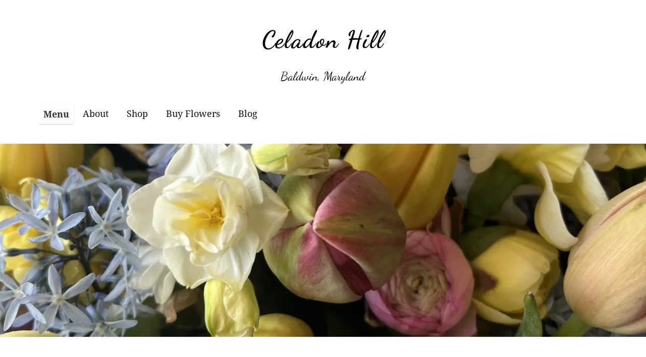

--- FILE ---
content_type: text/css
request_url: https://celadonhill.com/wp-content/themes/embla/css/woocommerce.css?ver=0.7
body_size: 629
content:

/*--------------------------------------------------------------
## WooCommerce
--------------------------------------------------------------*/
.woocommerce .site-main {
    display: block;
    margin-bottom: 2em;
}

.woocommerce .products ul,
.woocommerce ul.products {
    margin: 1em 0 1em;
    padding: 2em;
}

.woocommerce .has-post-thumbnail img.wp-post-image {
	margin: 1em 0;
}

.woocommerce nav.woocommerce-pagination a.page-number, 
.woocommerce nav.woocommerce-pagination a.page-numbers {
    margin: 0;
    text-decoration: none;
    padding: 0;
    line-height: 1;
    font-size: 1em;
    font-weight: 400;
    padding: .5em;
    min-width: 1em;
    display: block;
}

.woocommerce .woocommerce-breadcrumb a:hover,
.woocommerce .woocommerce-breadcrumb a:focus {
	color: #0073AA;
	text-decoration: none;
}

.woocommerce span.onsale,
.woocommerce .woocommerce-breadcrumb,
.woocommerce .woocommerce-breadcrumb a,
.woocommerce nav.woocommerce-pagination ul li a:focus, 
.woocommerce nav.woocommerce-pagination ul li a:hover, 
.woocommerce nav.woocommerce-pagination ul li span.current,
.woocommerce #reviews #comments ol.commentlist li .meta,
.woocommerce ul.products li.product .price,
.woocommerce div.product p.price,
.woocommerce div.product span.price {
	color: #000;
}

.woocommerce #respond input#submit.alt, 
.woocommerce a.button.alt, 
.woocommerce button.button.alt, 
.woocommerce input.button.alt {
	background: #000;
}

.woocommerce #respond input#submit.alt:hover, 
.woocommerce a.button.alt:hover, 
.woocommerce button.button.alt:hover, 
.woocommerce input.button.alt:hover,
.woocommerce #respond input#submit.alt:focus, 
.woocommerce a.button.alt:focus, 
.woocommerce button.button.alt:focus, 
.woocommerce input.button.alt:focus {
	background: #0073AA;
}

.woocommerce ul.products li.product .woocommerce-loop-product__title:hover,
.woocommerce ul.products li.product .woocommerce-loop-product__title:focus,
.woocommerce ul.products li.product a.added_to_cart:hover,
.woocommerce ul.products li.product a.added_to_cart:focus {
	text-decoration: underline;
}

.woocommerce input[type="submit"]:hover {
    box-shadow: none;
}

.woocommerce nav.woocommerce-pagination ul li,
.woocommerce nav.woocommerce-pagination ul {
	border: none;
	font-size: 1.5rem;
}

.woocommerce form .form-row input#coupon_code,
.woocommerce-cart table.cart td.actions .coupon .input-text {
	margin: 0 10px 2px 2px;
	padding: 6px 4px 4px 8px;
	font-weight: 700;
	font-size: 1em;
	min-width: 160px;
}

.woocommerce .quantity .qty {
	margin: 0 5px 2px 2px;
	padding: 3px 3px 3px 3px;
	font-weight: 700;
	font-size: 1.2em;
}

